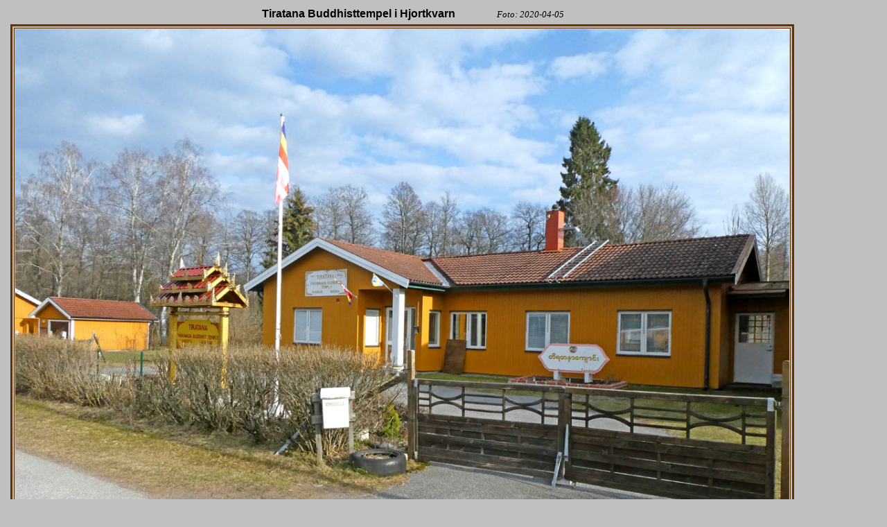

--- FILE ---
content_type: text/html
request_url: http://arnesbilder.se/Boo-Hjortkvarns%20omgivningar/Buddhisttemplet-Hjortkvarn.htm
body_size: 661
content:
<html>

<head>
<meta http-equiv="Content-Language" content="sv">
<meta http-equiv="Content-Type" content="text/html; charset=windows-1252">
<meta name="GENERATOR" content="Microsoft FrontPage 4.0">
<meta name="ProgId" content="FrontPage.Editor.Document">
<title>Tiratana Buddhisttempel i Hjortkvarn </title>
</head>

<body bgcolor="#C0C0C0">

<table border="0" width="93%">
  <tr>
    <td width="22%"></td>
    <td width="56%" bgcolor="#C0C0C0">
      <p align="center"><font face="Arial"><b>Tiratana Buddhisttempel i
      Hjortkvarn</b></font><b><font face="Arial">&nbsp;&nbsp;&nbsp;&nbsp;&nbsp;&nbsp;&nbsp;&nbsp;&nbsp;&nbsp;&nbsp;
      &nbsp;</font></b><i><font size="3" face="Times New Roman">&nbsp; </font><font face="Times New Roman" size="2">Foto:
      2020-04-05</font></i></td>
    <td width="22%"></td>
  </tr>
</table>
<table border="0" width="87%">
  <tr>
    <td width="5%"></td>
    <td width="93%">
      <table border="3" width="100%" bordercolor="#663300">
        <tr>
          <td width="100%">
            <p align="center"><img border="0" src="Buddisttemplet-Hjortkvarn.jpg" width="1117" height="727"></td>
        </tr>
      </table>
    </td>
    <td width="6%"></td>
  </tr>
</table>

<table border="0" width="93%" height="21">
  <tr>
    <td width="100%" height="17">
      <p align="center">
      <font size="1" color="#C0C0C0">.</font>
      </p>
    </td>
  </tr>
</table>

<table border="0" width="92%">
  <tr>
    <td width="48%">
      <p align="center">&nbsp;</td>
    <td width="52%" valign="bottom">
      <p align="center">&nbsp;</td>
  </tr>
</table>

<table border="0" width="19%">
  <tr>
    <td width="100%" bgcolor="#C0C0C0">&nbsp;&nbsp;&nbsp; <font size="3"><a href="../index.htm" target="_top">Till
      förstasidan &gt;&gt;&gt;</a></font>&nbsp;&nbsp;&nbsp;&nbsp;&nbsp;&nbsp;&nbsp;&nbsp;&nbsp;&nbsp;
    </td>
  </tr>
</table>

<p>&nbsp;&nbsp;&nbsp; </p>

</body>

</html>
